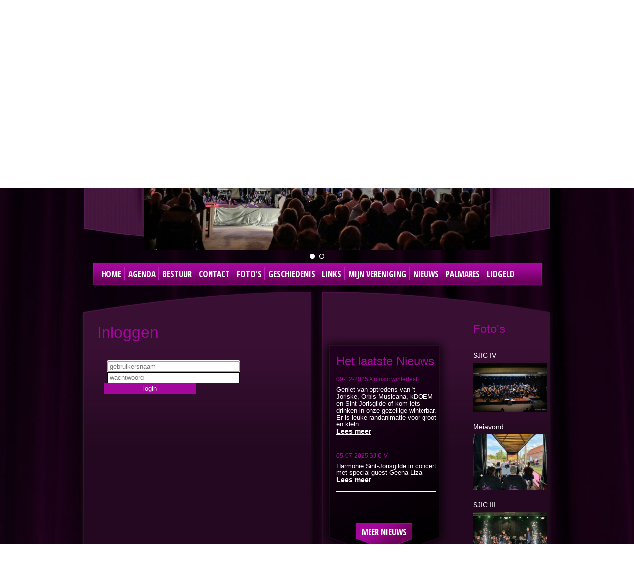

--- FILE ---
content_type: text/html; charset=UTF-8
request_url: https://www.sint-jorisgilde.be/inloggen
body_size: 2236
content:
<!DOCTYPE html>
<!--[if lt IE 7]><html lang="en" class="ie6 no-js"><![endif]--><!--[if IE 7]><html lang="en" class="ie7 no-js"><![endif]--><!--[if IE 8]><html lang="en" class="ie8 no-js"><![endif]--><!--[if IE 9]><html lang="en" class="ie9 no-js"><![endif]--><!--[if IE]><![if (gt IE 9)|!(IE)]><![endif]--><html lang="nl"><!--[if IE]><![endif]><![endif]--><head><meta http-equiv="Content-Type" content="text/html; charset=UTF-8"><base href="https://www.sint-jorisgilde.be/"><title>Inloggen - Sint Joris Gilde</title><meta name="mobile-web-app-capable" content="yes"><meta name="apple-mobile-web-app-capable" content="yes"><meta name="apple-mobile-web-app-title" content="Inloggen - Sint Joris Gilde"><meta name="HandheldFriendly" content="true"><link rel="apple-touch-icon" sizes="180x180" href="/_/site-application/site/2/favicon/f55d03/apple-touch-icon.png"><link rel="mask-icon" href="/_/site-application/site/2/favicon/f55d03/safari-pinned-tab.svg" color="#ffffff"><link rel="shortcut icon" href="/_/site-application/site/2/favicon/f55d03/favicon-48x48.ico"><link rel="icon" type="image/png" href="/_/site-application/site/2/favicon/f55d03/favicon-32x32.png" sizes="32x32"><link rel="icon" type="image/png" href="/_/site-application/site/2/favicon/f55d03/favicon-16x16.png" sizes="16x16"><link rel="icon" type="image/png" href="/_/site-application/site/2/favicon/f55d03/favicon-48x48.png" sizes="48x48"><link rel="icon" type="image/png" href="/_/site-application/site/2/favicon/f55d03/favicon-57x57.png" sizes="57x57"><link rel="icon" type="image/png" href="/_/site-application/site/2/favicon/f55d03/favicon-76x76.png" sizes="76x76"><link rel="icon" type="image/png" href="/_/site-application/site/2/favicon/f55d03/favicon-96x96.png" sizes="96x96"><link rel="icon" type="image/png" href="/_/site-application/site/2/favicon/f55d03/favicon-128x128.png" sizes="128x128"><link rel="icon" type="image/png" href="/_/site-application/site/2/favicon/f55d03/favicon-192x192.png" sizes="192x192"><link rel="icon" type="image/png" href="/_/site-application/site/2/favicon/f55d03/favicon-228x228.png" sizes="228x228"><link rel="icon" type="image/png" href="/_/site-application/site/2/favicon/f55d03/favicon-512x512.png" sizes="512x512"><link rel="manifest" href="/_/site-application/site/2/favicon/f55d03/web-app-manifest.json"><meta name="msapplication-config" content="/_/site-application/site/2/favicon/f55d03/browserconfig.xml"><meta name="msapplication-TileColor" content="#ffffff"><meta name="msapplication-TileImage" content="/_/site-application/site/2/favicon/f55d03/mstile-150x150.png"><meta name="theme-color" content="#ffffff"><meta property="og:type" content="website"><meta property="og:title" content="Inloggen - Sint Joris Gilde"><meta property="og:site_name" content="Sint Joris Gilde"><meta name="description" content=""><script type="module" src="/apps/site/build/site-jkIX9OTL.js"></script><link rel="stylesheet" type="text/css" href="/build/css/public/sintjorisgilde.src-Cu79dw3Q.css" nonce="v5hO/YK6kGI8gkFHOrN4WuZv"><script type="module" nonce="v5hO/YK6kGI8gkFHOrN4WuZv">import _ from "/build/index-B7DzIcqS.js"; _({'environment': 'development'});</script><link rel="preconnect" href="https://fonts.gstatic.com" nonce="v5hO/YK6kGI8gkFHOrN4WuZv"><link href="https://fonts.googleapis.com/css2?family=Open+Sans+Condensed:wght@700&amp;display=swap" rel="stylesheet" nonce="v5hO/YK6kGI8gkFHOrN4WuZv"></head><body class="public" id="inloggen"><div id="container"><div id="header"><a id="logo" href="https://www.sint-jorisgilde.be/">Sint Joris Gilde</a><a class="login" href="inloggen">Inloggen voor leden</a><div id="loginform" class="hide"><form action="f/login/dologin" method="post"><fieldset><label for="login_uid">Gebruikersnaam:</label><input type="text" name="uid" id="login_uid"><label for="login_password">Wachtwoord:</label><input type="password" name="password" id="login_password"><input type="checkbox" id="login_remember" name="remember" value="1" checked><label for="login_remember" id="label_remember">Blijf ingelogd</label><a class="forgot_password" href="wachtwoord-vergeten">Wachtwoord vergeten?</a><input type="submit" value="Ga verder"></fieldset></form></div><div class="socialbox"><h3>Vind ons op:</h3><ul><li><a href="/#" class="youtube">Youtube</a></li><li><a href="https://www.facebook.com/harmoniesintjorisgilde" class="facebook">Facebook</a></li></ul></div></div><div id="feature"><ul class="slides"><li class=" active first"><img src="f/files/showimage/original/1-sint-jorisgilde/2024/patrick_hufkens_dsc0472.jpg" alt="groepsfoto 2024"></li><li class=" last"><img src="f/files/showimage/original/1-sint-jorisgilde/2024/patrick_hufkens_dsc0451.jpg" alt="Dirigent"></li></ul><ul class="nav"><li class=" active first"><a href="">groepsfoto 2024</a></li><li class=" last"><a href="">Dirigent</a></li></ul></div><div id="nav"><ul class="clearfix"><li class="first"><a href=""><span>Home</span></a></li><li class=""><a href="agenda"><span>Agenda</span></a></li><li class=""><a href="bestuur"><span>Bestuur</span></a></li><li class=""><a href="contact"><span>Contact</span></a></li><li class=""><a href="fotos"><span>Foto's</span></a></li><li class=""><a href="geschiedenis"><span>Geschiedenis</span></a></li><li class=""><a href="links"><span>Links</span></a></li><li class=""><a href="mijn-vereniging"><span>Mijn Vereniging</span></a><ul class="clearfix"><li class=" first"><a href="mijn-vereniging/mijn-profiel"><span>Mijn profiel</span></a></li><li class=""><a href="mijn-vereniging/activiteiten"><span>Activiteiten</span></a></li><li class=""><a href="mijn-vereniging/ledenlijst"><span>Ledenlijst</span></a></li><li class=""><a href="mijn-vereniging/nieuws"><span>Nieuws</span></a></li><li class=""><a href="mijn-vereniging/fotos"><span>Foto's</span></a></li><li class=""><a href="mijn-vereniging/contact"><span>Contact</span></a></li><li class=" last"><a href="mijn-vereniging/aanvraagformulieren"><span>Aanvraagformulieren</span></a></li></ul></li><li class=""><a href="nieuws"><span>Nieuws</span></a></li><li class=""><a href="palmares"><span>Palmares</span></a></li><li class=" last"><a href="lidgeld"><span>Lidgeld</span></a></li></ul></div><div id="content-wrapper"><div id="content"><h1>Inloggen</h1><div id="login"><form action="f/login/dologin" method="post" enctype="application/x-www-form-urlencoded"><fieldset><input type="text" name="uid" id="f_uid" value="" placeholder="gebruikersnaam" autofocus="autofocus"><input type="password" name="password" id="f_password" placeholder="wachtwoord"><input type="submit" class="submit" value="login"></fieldset></form></div></div><div id="aside"><div class="img"></div><div class="news"><div class="inner"><h3>Het laatste Nieuws</h3><ul><li><div class="meta"><span class="date">09-12-2025 </span><span class="title">A music winterfest</span></div><div class="message"><p>Geniet van optredens van 't Joriske, Orbis Musicana, kDOEM en Sint-Jorisgilde of kom iets drinken in onze gezellige winterbar. Er is leuke randanimatie voor groot en klein. </p></div><a href="nieuws/2025-12-09-a-music-winterfest">Lees meer</a></li><li><div class="meta"><span class="date">05-07-2025 </span><span class="title">SJIC V</span></div><div class="message"><p>Harmonie Sint-Jorisgilde in concert met special guest Geena Liza. </p></div><a href="nieuws/2025-07-05-sjic-v">Lees meer</a></li></ul><a class="more" href="/nieuws">Meer nieuws</a></div></div><div class="album"><h3>Foto's</h3><ul><li><a href="fotos/35-sjic-iv"><h4>SJIC IV</h4><div class="picture"><img src="f/photoalbum_sintjorisgilde/showthumb/35/patrick_hufkens_dsc3478.jpg"></div></a></li><li><a href="fotos/36-meiavond"><h4>Meiavond</h4><div class="picture"><img src="f/photoalbum_sintjorisgilde/showthumb/36/meiavond.jpg"></div></a></li><li><a href="fotos/34-sjic-iii"><h4>SJIC III</h4><div class="picture"><img src="f/photoalbum_sintjorisgilde/showthumb/34/patrick_hufkens_dsc0639.jpg"></div></a></li><li><a href="fotos/33-midsummer-music"><h4>Midsummer music</h4><div class="picture"><img src="f/photoalbum_sintjorisgilde/showthumb/33/hufkens_p_dsc4945.jpg"></div></a></li></ul><a href="/fotos">Bekijk alle foto's</a></div><div class="news"><div class="inner"><h3>Het laatste Nieuws</h3><ul><li><div class="meta"><span class="date">09-12-2025 </span><span class="title">A music winterfest</span></div><div class="message"><p>Geniet van optredens van 't Joriske, Orbis Musicana, kDOEM en Sint-Jorisgilde of kom iets drinken in onze gezellige winterbar. Er is leuke randanimatie voor groot en klein. </p></div><a href="nieuws/2025-12-09-a-music-winterfest">Lees meer</a></li><li><div class="meta"><span class="date">05-07-2025 </span><span class="title">SJIC V</span></div><div class="message"><p>Harmonie Sint-Jorisgilde in concert met special guest Geena Liza. </p></div><a href="nieuws/2025-07-05-sjic-v">Lees meer</a></li></ul><a class="more" href="/nieuws">Meer nieuws</a></div></div><div class="album"><h3>Foto's</h3><ul><li><a href="fotos/35-sjic-iv"><h4>SJIC IV</h4><div class="picture"><img src="f/photoalbum_sintjorisgilde/showthumb/35/patrick_hufkens_dsc3478.jpg"></div></a></li><li><a href="fotos/36-meiavond"><h4>Meiavond</h4><div class="picture"><img src="f/photoalbum_sintjorisgilde/showthumb/36/meiavond.jpg"></div></a></li><li><a href="fotos/34-sjic-iii"><h4>SJIC III</h4><div class="picture"><img src="f/photoalbum_sintjorisgilde/showthumb/34/patrick_hufkens_dsc0639.jpg"></div></a></li><li><a href="fotos/33-midsummer-music"><h4>Midsummer music</h4><div class="picture"><img src="f/photoalbum_sintjorisgilde/showthumb/33/hufkens_p_dsc4945.jpg"></div></a></li></ul><a href="/fotos">Bekijk alle foto's</a></div><div class="news"><div class="inner"><h3>Het laatste Nieuws</h3><ul><li><div class="meta"><span class="date">09-12-2025 </span><span class="title">A music winterfest</span></div><div class="message"><p>Geniet van optredens van 't Joriske, Orbis Musicana, kDOEM en Sint-Jorisgilde of kom iets drinken in onze gezellige winterbar. Er is leuke randanimatie voor groot en klein. </p></div><a href="nieuws/2025-12-09-a-music-winterfest">Lees meer</a></li><li><div class="meta"><span class="date">05-07-2025 </span><span class="title">SJIC V</span></div><div class="message"><p>Harmonie Sint-Jorisgilde in concert met special guest Geena Liza. </p></div><a href="nieuws/2025-07-05-sjic-v">Lees meer</a></li></ul><a class="more" href="/nieuws">Meer nieuws</a></div></div></div></div><div id="footer" class="clearfix"><div class="nav"><ul class="clearfix"><li class="first"><a href=""><span>Home</span></a></li><li class=""><a href="agenda"><span>Agenda</span></a></li><li class=""><a href="bestuur"><span>Bestuur</span></a></li><li class=""><a href="contact"><span>Contact</span></a></li><li class=""><a href="fotos"><span>Foto's</span></a></li><li class=""><a href="geschiedenis"><span>Geschiedenis</span></a></li><li class=""><a href="links"><span>Links</span></a></li><li class=""><a href="mijn-vereniging"><span>Mijn Vereniging</span></a></li><li class=""><a href="nieuws"><span>Nieuws</span></a></li><li class=""><a href="palmares"><span>Palmares</span></a></li><li class=" last"><a href="lidgeld"><span>Lidgeld</span></a></li></ul></div><div id="copyright"><p> © Copyright Sint Joris Gilde- Realisatie: <a href="http://www.publiall.be/">Publi-all.be</a> | <a href="http://www.verenigingenweb.nl">Verenigingenweb</a></p></div></div></div></body></html>


--- FILE ---
content_type: text/css
request_url: https://www.sint-jorisgilde.be/build/css/public/sintjorisgilde.src-Cu79dw3Q.css
body_size: 4154
content:
@charset "UTF-8";body.lb-disable-scrolling{overflow:hidden}.lightboxOverlay{position:absolute;top:0;left:0;z-index:9999;background-color:#000;opacity:.8;display:none}.lightbox{position:absolute;left:0;width:100%;z-index:10000;text-align:center;line-height:0;font-weight:400;outline:none}.lightbox .lb-image{display:block;height:auto;max-width:inherit;max-height:none;border-radius:3px;border:4px solid white}.lightbox a img{border:none}.lb-outerContainer{position:relative;width:250px;height:250px;margin:0 auto;border-radius:4px;background-color:#fff}.lb-outerContainer:after{content:"";display:table;clear:both}.lb-loader{position:absolute;top:43%;left:0;height:25%;width:100%;text-align:center;line-height:0}.lb-cancel{display:block;width:32px;height:32px;margin:0 auto;background:url(/build/img/loading.gif) no-repeat}.lb-nav{position:absolute;top:0;left:0;height:100%;width:100%;z-index:10}.lb-container>.nav{left:0}.lb-nav a{outline:none;background-image:url([data-uri])}.lb-prev,.lb-next{height:100%;cursor:pointer;display:block}.lb-nav a.lb-prev{width:34%;left:0;float:left;background:url(/build/img/prev.png) left 48% no-repeat;opacity:0;transition:opacity .6s}.lb-nav a.lb-prev:hover{opacity:1}.lb-nav a.lb-next{width:64%;right:0;float:right;background:url(/build/img/next.png) right 48% no-repeat;opacity:0;transition:opacity .6s}.lb-nav a.lb-next:hover{opacity:1}.lb-dataContainer{margin:0 auto;padding-top:5px;width:100%;border-bottom-left-radius:4px;border-bottom-right-radius:4px}.lb-dataContainer:after{content:"";display:table;clear:both}.lb-data{padding:0 4px;color:#ccc}.lb-data .lb-details{width:85%;float:left;text-align:left;line-height:1.1em}.lb-data .lb-caption{font-size:13px;font-weight:700;line-height:1em}.lb-data .lb-caption a{color:#4ae}.lb-data .lb-number{display:block;clear:left;padding-bottom:1em;font-size:12px;color:#999}.lb-data .lb-close{display:block;float:right;width:30px;height:30px;background:url(/build/img/close.png) top right no-repeat;text-align:right;outline:none;opacity:.7;transition:opacity .2s}.lb-data .lb-close:hover{cursor:pointer;opacity:1}#login{position:relative;top:0;right:0;height:100%;width:100%}#login form{display:inline-block;height:auto;padding:0}#login form fieldset{border:none;padding:1em}#login form fieldset input#f_uid,#login form fieldset input#f_password{width:19.35em;margin:0 .5em}#login form fieldset input.submit{margin-right:.5em}.login{transition-property:background-color;transition-duration:.2s;transition-timing-function:ease;font-family:inherit;font-weight:500;border:none;box-shadow:0 1px 2px #333,0 1px #111;position:absolute;left:auto;right:0;top:2em;width:256px;padding:0;margin:0;background:#a3079b;color:#f7f7f7;text-align:center;line-height:2em}.login:hover,.login:focus,.login:active{background:#3f1139;color:#f7f7f7;border:none}.login:after{content:"«";margin-left:.5em}.login:after{transition-property:transform;transition-duration:.1s;transition-timing-function:ease;position:absolute;right:1em}.login:hover,.login:focus,.login:active{background:#3f1139;color:#f7f7f7}.login.active{box-shadow:0 2px 2px #333,0 1px #111;background:#e8e8e8;color:#333}.login.active:after{rotate:-90deg}#loginform{transition-property:top;transition-duration:.3s;box-shadow:0 2px 1px 1px #11111180;background-color:#e8e8e8;position:absolute;right:0;top:4em;width:256px;z-index:4}#loginform.hide{top:-20em}#loginform form{display:block;padding:10px}#loginform fieldset{padding-top:.5em;padding-bottom:0}#loginform label{color:#111;margin-bottom:0;padding:0;width:auto}#loginform #label_remember{margin-right:0}#loginform input[type=text],#loginform input[type=password]{color:#444;font-size:.875em;margin-bottom:0;padding:.25em;width:96%}#loginform input[type=checkbox]{float:none;margin:1.5em .25em 0 0;position:relative;top:-1px}#loginform input[type=submit]{float:right;margin-top:1em;padding:.2em 0 .3em;width:50%}html,body{font-family:Helvetica,Arial,sans-serif;font-size:14px;color:#fff;line-height:1.5em}p{line-height:22px;margin-bottom:18px}h1,h2,h3,h4,h5,h6{font-family:Helvetica,Arial,sans-serif;color:#a3079b;margin:1em 0;font-weight:400}h1{font-size:2.25em;margin-top:0}h2{font-size:1.75em;color:#fff}h3{font-size:1.625em}h4{font-size:1.5em}h5{font-size:1.25em}h6{font-size:1em}a{color:#a3079b;text-decoration:underline}a:hover,a:focus,a:active{color:#fff;text-decoration:none}a:visited{color:#fff;text-decoration:underline}a.forgot_password{display:block;color:#000}blockquote{border-left:3px solid #FFFFFF;margin:20px 10px;padding-left:20px}blockquote *{margin:0;padding:0;font-style:italic;font-size:16px}::selection{background:#3297fd}::-moz-selection{background:#3297fd}body{background:url(/build/img/sintjoris/body_bg.jpg) no-repeat top center;background-attachment:fixed}body[id=_] h1{display:none}*{padding:0;margin:0}#container{position:relative;display:block;width:980px;margin:0 auto;background:url(/build/img/sintjoris/wrapper_bg.png) no-repeat center 80px}#header{position:relative;background:url(/build/img/sintjoris/header_bg.png) no-repeat top center;width:1032px;height:286px;margin-left:-26px;z-index:200}#logo{text-indent:-9999px;position:absolute;top:0;left:86px;display:block;width:306px;height:268px;background:url(/build/img/sintjoris/logo.png) no-repeat top center}.socialbox{position:absolute;top:17px;right:85px}.socialbox h3{color:#a3079b;font-size:20px;font-weight:400;font-family:Helvetica,Arial,sans-serif;padding-bottom:8px;margin:0}.socialbox ul{list-style:none;margin:0;padding:0}.socialbox li{font-size:17px;margin-bottom:3px;text-transform:uppercase;font-family:Open Sans Condensed,sans-serif;line-height:30px}.socialbox li a{color:#fff;text-decoration:none;background-repeat:no-repeat;background-position:left top;padding-left:38px;display:block}.socialbox li a:hover,.socialbox li a:focus,.socialbox li a:active{text-decoration:underline}.socialbox li a[href="/#"]{display:none}.socialbox li a.youtube{background-image:url(/build/img/sintjoris/youtube.png)}.socialbox li a.facebook{background-image:url(/build/img/sintjoris/facebook.png)}#feature{width:700px;height:446px;margin:-146px 0 0 140px;position:relative}#feature .slides{position:relative;margin:0;padding:0;width:700px;height:365px;overflow:hidden}#feature .slides ul{list-style:none;width:700px;height:365px}#feature .slides li{transition:all 1.5s;opacity:0;position:absolute;top:0;left:0;width:100%}#feature .slides li.active{opacity:1}#feature .slides img{width:100%;height:auto}#feature .next,#feature .prev{position:absolute;top:184px;width:63px;height:52px;display:block;background:transparent}#feature .next span,#feature .prev span{text-indent:-9999px;display:block;height:100%}#feature .next{right:-63px}#feature .prev{left:-63px}#feature .nav{padding:3px 0;margin:0 auto;list-style:none;text-align:center}#feature .nav li{display:inline-block;margin:0}#feature .nav li a{display:block;text-align:left;text-indent:-9999px;height:20px;overflow:hidden;width:20px;background:url(/build/img/slidenav.png) no-repeat center bottom}#feature .nav li.active a{background-position:center top}#nav{position:absolute;top:527px;left:59px;width:920px;height:59px;margin-left:-26px;background:url(/build/img/sintjoris/menu_bg.png) no-repeat}#nav ul{list-style:none;padding:4px 0 0 15px;margin:0}#nav li{float:left;background:url(/build/img/sintjoris/menu_sep.png) no-repeat right 8px;font-size:17px;text-transform:uppercase;font-family:Open Sans Condensed,sans-serif}#nav li.active a,#nav li:hover a,#nav li:focus a{background:url(/build/img/sintjoris/menu_left.png) no-repeat}#nav li.active a span,#nav li:hover a span,#nav li:focus a span{background:url(/build/img/sintjoris/menu_right.png) no-repeat right 0}#nav li a{height:45px;display:block;text-decoration:none;padding-left:8px;color:#fff;margin:0 -1px}#nav li a span{height:45px;display:block;padding-right:8px;line-height:45px}#nav ul ul{position:absolute;left:-9999em;background:none!important;z-index:900;padding:0;border:none}#nav ul ul li{list-style:none;display:block;padding:0;float:none;background:none!important;border:none}#nav ul ul li a{line-height:1em;padding:0;font-size:.875em;width:200px}#nav li:hover ul{left:auto;border-top:1px solid #333333}#nav li:hover ul *{background:none!important;border:none}#nav li ul{background-color:#3f1139!important;box-shadow:0 5px 10px #000}#nav li li:hover a:hover{background-color:#a3079b!important}#nav li li a{padding:0 10px!important;font-weight:300}#content-wrapper{overflow:hidden;width:958px;margin-left:10px;padding-bottom:32px;background:url(/build/img/sintjoris/content_bg.png) no-repeat}#content-wrapper #content{float:left;width:414px;padding:76px 0 76px 36px}#content-wrapper #content img,#content-wrapper #content .media_embed,#content-wrapper #content iframe{max-width:100%;height:auto}#content-wrapper #aside{min-height:42em;float:right;width:476px;overflow:hidden;position:relative;padding-bottom:40px}#content-wrapper #aside .img{background:url(/build/img/sintjoris/img1.png) no-repeat;position:absolute;bottom:18px;left:232px;width:216px;height:259px}#content-wrapper #aside .album{padding:68px 0 0 48px;float:left;margin-right:9px;min-height:445px;width:150px}#content-wrapper #aside .album h3{color:#a3079b;font-size:24px;font-weight:400;padding:0 0 8px;margin:0;font-family:Helvetica,Arial,sans-serif}#content-wrapper #aside .album>a{color:#fff;text-decoration:underline}#content-wrapper #aside .album>a:hover,#content-wrapper #aside .album>a:focus{text-decoration:none}#content-wrapper #aside .album ul{padding:0;margin:25px 0 0;width:150px;list-style:none}#content-wrapper #aside .album ul li{width:100%;margin-bottom:10px}#content-wrapper #aside .album ul li a{text-decoration:none}#content-wrapper #aside .album ul li:hover h4,#content-wrapper #aside .album ul li:focus h4{text-decoration:none}#content-wrapper #aside .album ul li h4{margin:0;padding:0;font-size:14px;color:#fff;text-decoration:none}#content-wrapper #aside .album ul li .picture img{max-width:100%;height:auto;padding:4px 4px 4px 0}#content-wrapper #aside .news{float:left;position:relative;z-index:300;margin-top:34px;line-height:1}#content-wrapper #aside .news .inner{padding:6px 0 46px 37px;margin-top:60px;margin-bottom:100px;background:url(/build/img/sintjoris/news_bg.png) no-repeat 0 bottom;width:228px;height:425px}#content-wrapper #aside .news h3{color:#a3079b;font-size:24px;line-height:24px;font-weight:400;font-family:Helvetica,Arial,sans-serif;padding:32px 0 16px;margin:0}#content-wrapper #aside .news ul{margin:0;padding:0;list-style:none;width:202px;display:block;min-height:290px;overflow:hidden}#content-wrapper #aside .news ul li{padding:0 0 16px;margin:0 0 16px;border-bottom:1px solid #FFFFFF}#content-wrapper #aside .news .meta span{line-height:18px;font-weight:400;font-size:12px!important;color:#a3079b;text-decoration:none}#content-wrapper #aside .news .message{padding-top:5px}#content-wrapper #aside .news .message p{margin:0;color:#fff;line-height:1.125em;font-size:13px}#content-wrapper #aside .news a{color:#fff;text-decoration:underline;font-weight:700}#content-wrapper #aside .news a:hover,#content-wrapper #aside .news a:focus{text-decoration:none}#content-wrapper #aside .news .more{margin-top:10px;display:block;text-decoration:none;color:#fff;font-size:17px;font-family:Open Sans Condensed,sans-serif;text-align:center;background:url(/build/img/sintjoris/button1.png) no-repeat;width:113px;height:44px;padding-top:9px;text-transform:uppercase;margin-left:40px}#content-wrapper #aside .news .more:hover,#content-wrapper #aside .news .more:focus{text-decoration:underline}#footer{overflow:hidden;width:973px;background:url(/build/img/sintjoris/footer_bg.png) no-repeat;height:75px;margin-top:-70px;margin-left:4px;z-index:500;position:relative;padding-top:52px}#footer .nav ul{list-style:none;overflow:hidden;padding:0 0 28px 120px}#footer .nav ul li{float:left;background:url(/build/img/kdoem/footer_sep.png) no-repeat right 2px;font-size:14px;font-family:Open Sans Condensed,sans-serif;text-transform:uppercase;padding:0 11px 0 9px}#footer .nav ul li a{color:#fff;text-decoration:none}#footer .nav ul li a:hover{color:#000;text-decoration:underline}#content #photo-album .date{position:static;right:auto;top:auto}#photo-album li{list-style:none;display:inline-block}#photo-album .navigation a{padding:.25em;text-decoration:none}#content #photo-album .pictures ul li{outline:none;width:124px;vertical-align:top;margin:0 1em 1em 0}#content #photo-album .message,#content #photo-album .pictures{width:100%;margin:0 0 20px;display:block}#album ul.preview li{box-sizing:border-box;background:transparent;margin:0 5% 20px 0;padding:0;width:auto;display:inline-block;width:45%}#album ul.preview li h2{margin:0;padding:0;font-size:21px;text-decoration:none}#album ul.preview li h2 a{color:#fff;text-decoration:none}#album ul.preview li .date{font-size:12px}#album ul.preview li p{margin:0}#album ul.preview li a img{min-height:40px!important}#overlay{z-index:9000}#content #news ul{list-style:none;margin:0;padding:0}#content #news li{padding:10px 0;border-bottom:1px solid #FFFFFF;margin-bottom:10px}#content #news a{color:#fff;text-decoration:none}#content #news .msg_title{margin-top:0;margin-bottom:10px;color:#a3079b}#content #news .msg_title a{color:#a3079b}#content #news .msg_title a:hover{text-decoration:underline}#content #news .msg_footer div{display:inline-block;vertical-align:top}form fieldset{padding:0;border:none}form fieldset legend{margin-bottom:10px}form fieldset label{font-weight:700}form fieldset label,form fieldset input{width:48%;display:inline-block}form fieldset input{border-color:#fff;border:1px solid;padding:3px 1%}form fieldset input[type=submit]{background-color:#a3079b;color:#fff;border:none;cursor:pointer}.events_main li{border:none!important;padding:10px 0;margin-bottom:10px}.events_main li .sponsor{text-align:left}.events .headlines li{list-style:none;border-bottom:1px solid #a3079b;padding-top:18px}.events .headlines li h3{margin:0}.events .headlines li h3 a{text-decoration:none}.events .headlines li h3 a:hover{color:#a3079b;text-decoration:underline}.events .headlines li:first-child{border-top:1px solid #a3079b}#header a.login,#header #loginform{left:388px}#header a.login{text-decoration:none;top:10px}#header a.login:hover,#header a.login:focus{background-color:#a3079b;text-decoration:underline}#header a.login.active:hover,#header a.login.active:focus{background-color:#e8e8e8;color:#333}#header #loginform{top:34px}#header #loginform.hide{top:-20em}#header #loginform fieldset{padding:0}#header #loginform #login_remember{width:12px}#copyright p{text-align:center}#copyright a{color:#fff}


--- FILE ---
content_type: application/javascript
request_url: https://www.sint-jorisgilde.be/build/app/assets/js/controller/login-CgfAaH5i.js
body_size: 24
content:
import i from"../../../../node_modules/jquery/dist/jquery-DRXzRrhw.js";class l{process(e){e.on("click",function(t){t.preventDefault(),i(this).toggleClass("active").next("div").toggleClass("hide").find("input[name=uid]").focus()})}}export{l as default};


--- FILE ---
content_type: application/javascript
request_url: https://www.sint-jorisgilde.be/build/app/assets/js/controller/feature-CN12ZWol.js
body_size: 223
content:
import l from"../../../../node_modules/jquery/dist/jquery-DRXzRrhw.js";class s{process(i){let e;i.append('<a href="" class="next"><span>next</span></a>'),i.append('<a href="" class="prev"><span>prev</span></a>'),i.find("a.next").click(function(n){n.preventDefault();let a=i.find(".nav li.active").next("li");a.length==0&&(a=i.find(".nav li").first()),i.find("li.active").removeClass("active");let d=a.addClass("active").index();i.find(".slides li").eq(d).addClass("active")}),i.find("a.prev").click(function(n){n.preventDefault();let a=i.find(".nav li.active").prev("li");a.length==0&&(a=i.find(".nav li").last()),i.find("li.active").removeClass("active");let d=a.addClass("active").index();i.find(".slides li").eq(d).addClass("active")}),i.find(".nav a").click(function(n){n.preventDefault(),e&&window.clearInterval(e),i.find("li.active").removeClass("active");let a=l(this).closest("li").addClass("active").index();i.find(".slides li").eq(a).addClass("active")}),e=window.setInterval(function(){let n=i.find(".nav li.active").next("li");n.length==0&&(n=i.find(".nav li").first()),i.find("li.active").removeClass("active");let a=n.addClass("active").index();i.find(".slides li").eq(a).addClass("active")},5e3)}}export{s as default};


--- FILE ---
content_type: application/javascript
request_url: https://www.sint-jorisgilde.be/build/index-B7DzIcqS.js
body_size: 820
content:
const __vite__mapDeps=(i,m=__vite__mapDeps,d=(m.f||(m.f=["app/assets/js/controller/almanac-CdLg4LJ2.js","node_modules/jquery/dist/jquery-DRXzRrhw.js","_virtual/_commonjsHelpers-B57D3uns.js","_virtual/jquery-CanrLTR5.js","app/assets/js/controller/cropper-BQ0Nsczv.js","node_modules/cropperjs/dist/cropper.esm-6uEJLznX.js","app/assets/js/controller/enhance-input-file-bWI9bpaC.js","app/assets/js/controller/external-links-B0u7kRxO.js","app/assets/js/controller/feature-CN12ZWol.js","app/assets/js/controller/input-list-B5GZ9omk.js","app/assets/js/controller/lightbox-DVQXn0yu.js","node_modules/lightbox2/dist/js/lightbox-cWeHOCAq.js","_virtual/lightbox-C1kGNmDk.js","app/assets/js/controller/login-CgfAaH5i.js","app/assets/js/controller/nav-close-DO5vTfiU.js","app/assets/js/controller/object-full-screen-BDWLncvZ.js","app/assets/js/controller/password-strength-BroqkcBC.js","app/assets/js/controller/polyfill-Btc-_RM1.js","_virtual/preload-helper-BQfgYu_8.js","node_modules/genkgo-dtk/dep/modernizr-DTrIy0_l.js"])))=>i.map(i=>d[i]);
import{__vitePreload as e}from"./_virtual/preload-helper-BQfgYu_8.js";import l from"./node_modules/routed-enhancement/src/index-BkVvNVw2.js";function n(){const t=Object.assign({"./controller/almanac.js":()=>e(()=>import("./app/assets/js/controller/almanac-CdLg4LJ2.js"),__vite__mapDeps([0,1,2,3])),"./controller/cropper.js":()=>e(()=>import("./app/assets/js/controller/cropper-BQ0Nsczv.js"),__vite__mapDeps([4,1,2,3,5])),"./controller/enhance-input-file.js":()=>e(()=>import("./app/assets/js/controller/enhance-input-file-bWI9bpaC.js"),__vite__mapDeps([6,1,2,3])),"./controller/external-links.js":()=>e(()=>import("./app/assets/js/controller/external-links-B0u7kRxO.js"),__vite__mapDeps([7,1,2,3])),"./controller/feature.js":()=>e(()=>import("./app/assets/js/controller/feature-CN12ZWol.js"),__vite__mapDeps([8,1,2,3])),"./controller/input-list.js":()=>e(()=>import("./app/assets/js/controller/input-list-B5GZ9omk.js"),__vite__mapDeps([9,1,2,3])),"./controller/lightbox.js":()=>e(()=>import("./app/assets/js/controller/lightbox-DVQXn0yu.js"),__vite__mapDeps([10,11,2,12,1,3])),"./controller/login.js":()=>e(()=>import("./app/assets/js/controller/login-CgfAaH5i.js"),__vite__mapDeps([13,1,2,3])),"./controller/nav-close.js":()=>e(()=>import("./app/assets/js/controller/nav-close-DO5vTfiU.js"),__vite__mapDeps([14,1,2,3])),"./controller/object-full-screen.js":()=>e(()=>import("./app/assets/js/controller/object-full-screen-BDWLncvZ.js"),__vite__mapDeps([15,1,2,3])),"./controller/password-strength.js":()=>e(()=>import("./app/assets/js/controller/password-strength-BroqkcBC.js"),__vite__mapDeps([16,1,2,3])),"./controller/polyfill.js":()=>e(()=>import("./app/assets/js/controller/polyfill-Btc-_RM1.js"),__vite__mapDeps([17,18,1,2,3,19]))});let o=new l(r=>t[`./controller/${r}.js`]());o.ready("polyfill"),o.component("input[type=password]","password-strength"),o.component("input[list]","input-list"),o.component("input[type=file]","enhance-input-file"),o.selector("object","object-full-screen"),o.selector("a","external-links"),o.selector("#header a.login","login"),o.selector("#nav a.close","nav-close"),o.selector("#feature","feature"),o.selector(".js-lightbox","lightbox"),o.selector("ul.almanac li","almanac"),o.dispatch()}export{n as default};
